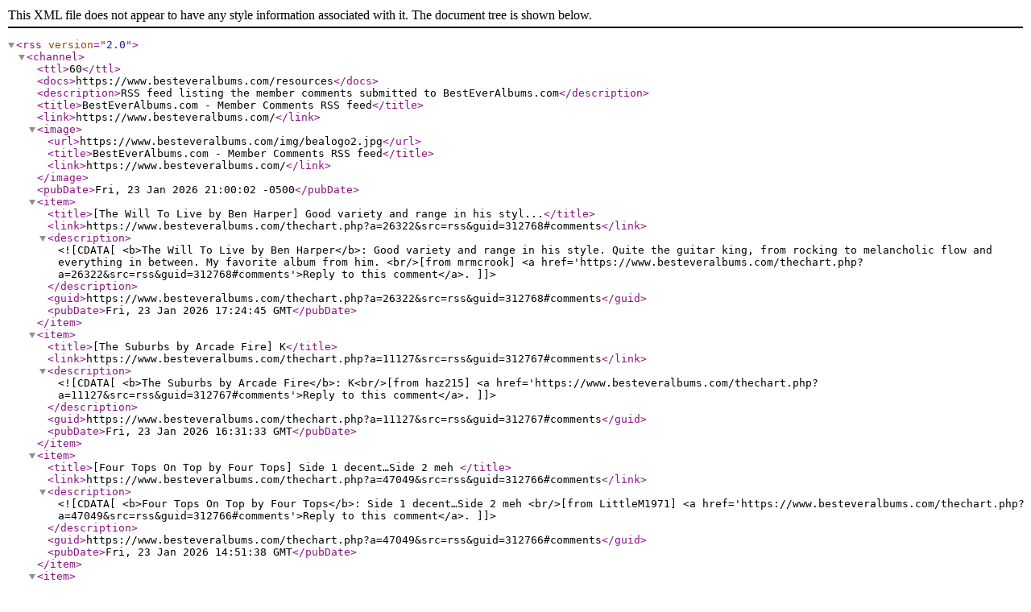

--- FILE ---
content_type: application/xml
request_url: https://www.besteveralbums.com/feeds/BestEverAlbumsdotCom_Comments.xml
body_size: 15143
content:
<?xml version="1.0" encoding="utf-8" ?><rss version="2.0"><channel><ttl>60</ttl><docs>https://www.besteveralbums.com/resources</docs><description>RSS feed listing the member comments submitted to BestEverAlbums.com</description><title>BestEverAlbums.com - Member Comments RSS feed</title><link>https://www.besteveralbums.com/</link><image><url>https://www.besteveralbums.com/img/bealogo2.jpg</url><title>BestEverAlbums.com - Member Comments RSS feed</title><link>https://www.besteveralbums.com/</link></image><pubDate>Fri, 23 Jan 2026 21:00:02 -0500</pubDate><item><title>[The Will To Live by Ben Harper] Good variety and range in his styl...</title><link>https://www.besteveralbums.com/thechart.php?a=26322&amp;src=rss&amp;guid=312768#comments</link><description><![CDATA[<b>The Will To Live by Ben Harper</b>: Good variety and range in his style. Quite the guitar king, from rocking to melancholic flow and everything in between. My favorite album from him. <br/>[from mrmcrook] <a href='https://www.besteveralbums.com/thechart.php?a=26322&src=rss&guid=312768#comments'>Reply to this comment</a>.]]></description><guid>https://www.besteveralbums.com/thechart.php?a=26322&amp;src=rss&amp;guid=312768#comments</guid><pubDate>Fri, 23 Jan 2026 17:24:45 GMT</pubDate></item><item><title>[The Suburbs by Arcade Fire] K</title><link>https://www.besteveralbums.com/thechart.php?a=11127&amp;src=rss&amp;guid=312767#comments</link><description><![CDATA[<b>The Suburbs by Arcade Fire</b>: K<br/>[from haz215] <a href='https://www.besteveralbums.com/thechart.php?a=11127&src=rss&guid=312767#comments'>Reply to this comment</a>.]]></description><guid>https://www.besteveralbums.com/thechart.php?a=11127&amp;src=rss&amp;guid=312767#comments</guid><pubDate>Fri, 23 Jan 2026 16:31:33 GMT</pubDate></item><item><title>[Four Tops On Top by Four Tops] Side 1 decent…Side 2 meh </title><link>https://www.besteveralbums.com/thechart.php?a=47049&amp;src=rss&amp;guid=312766#comments</link><description><![CDATA[<b>Four Tops On Top by Four Tops</b>: Side 1 decent…Side 2 meh <br/>[from LittleM1971] <a href='https://www.besteveralbums.com/thechart.php?a=47049&src=rss&guid=312766#comments'>Reply to this comment</a>.]]></description><guid>https://www.besteveralbums.com/thechart.php?a=47049&amp;src=rss&amp;guid=312766#comments</guid><pubDate>Fri, 23 Jan 2026 14:51:38 GMT</pubDate></item><item><title>[Gaucho by Steely Dan] Hey Nineteen is one of their best songs and ...</title><link>https://www.besteveralbums.com/thechart.php?a=268&amp;src=rss&amp;guid=312764#comments</link><description><![CDATA[<b>Gaucho by Steely Dan</b>: Hey Nineteen is one of their best songs and the rest of the album is excellent but behind Countdown/Can't buy a thrill/Aja...<br/>[from PK] <a href='https://www.besteveralbums.com/thechart.php?a=268&src=rss&guid=312764#comments'>Reply to this comment</a>.]]></description><guid>https://www.besteveralbums.com/thechart.php?a=268&amp;src=rss&amp;guid=312764#comments</guid><pubDate>Fri, 23 Jan 2026 12:31:46 GMT</pubDate></item><item><title>[Original Pirate Material by...] This is golden. It's great beats b...</title><link>https://www.besteveralbums.com/thechart.php?a=278&amp;src=rss&amp;guid=312760#comments</link><description><![CDATA[<b>Original Pirate Material by The Streets</b>: This is golden. It's great beats behind clever and at time genuinely funny lyrics. I will say it reeks of the early aughts and can be a little cheesy, but it has that early internet swagger about. All in all I love it despite and even for it's faults. Also his brummie accent just adds to the charterer.  
Favourite tracks: Has It Come to This?, Let’s Push Things Forward, Same Old Thing<br/>[from mattmaster] <a href='https://www.besteveralbums.com/thechart.php?a=278&src=rss&guid=312760#comments'>Reply to this comment</a>.]]></description><guid>https://www.besteveralbums.com/thechart.php?a=278&amp;src=rss&amp;guid=312760#comments</guid><pubDate>Fri, 23 Jan 2026 01:52:20 GMT</pubDate></item><item><title>[Nerves by Kastrierte Philos...] They are really cool!</title><link>https://www.besteveralbums.com/thechart.php?a=40495&amp;src=rss&amp;guid=312759#comments</link><description><![CDATA[<b>Nerves by Kastrierte Philosophen</b>: They are really cool!<br/>[from Senay] <a href='https://www.besteveralbums.com/thechart.php?a=40495&src=rss&guid=312759#comments'>Reply to this comment</a>.]]></description><guid>https://www.besteveralbums.com/thechart.php?a=40495&amp;src=rss&amp;guid=312759#comments</guid><pubDate>Thu, 22 Jan 2026 22:14:29 GMT</pubDate></item><item><title>[Leaders Of The Free World b...] Not their best but still bloody go...</title><link>https://www.besteveralbums.com/thechart.php?a=2028&amp;src=rss&amp;guid=312758#comments</link><description><![CDATA[<b>Leaders Of The Free World by Elbow</b>: Not their best but still bloody good. The great thing is you always know what you're getting with an Elbow album. They never let me down.<br/>[from mrmcrook] <a href='https://www.besteveralbums.com/thechart.php?a=2028&src=rss&guid=312758#comments'>Reply to this comment</a>.]]></description><guid>https://www.besteveralbums.com/thechart.php?a=2028&amp;src=rss&amp;guid=312758#comments</guid><pubDate>Thu, 22 Jan 2026 16:38:41 GMT</pubDate></item><item><title>[Skeleton Tree by Nick Cave ...] trademark Nick Cave dark provocati...</title><link>https://www.besteveralbums.com/thechart.php?a=102578&amp;src=rss&amp;guid=312757#comments</link><description><![CDATA[<b>Skeleton Tree by Nick Cave & The Bad Seeds</b>: trademark Nick Cave dark provocative lyrics but gentler than some of his other material. perfect entry point before moving on to his other great albums like Murder Ballads and Let Love In.<br/>[from Duff79] <a href='https://www.besteveralbums.com/thechart.php?a=102578&src=rss&guid=312757#comments'>Reply to this comment</a>.]]></description><guid>https://www.besteveralbums.com/thechart.php?a=102578&amp;src=rss&amp;guid=312757#comments</guid><pubDate>Thu, 22 Jan 2026 16:25:25 GMT</pubDate></item><item><title>[Harvest by Neil Young] Heart of Gold is a great song, Alabama is g...</title><link>https://www.besteveralbums.com/thechart.php?a=179&amp;src=rss&amp;guid=312756#comments</link><description><![CDATA[<b>Harvest by Neil Young</b>: Heart of Gold is a great song, Alabama is good too. But I didn't really get anything from the rest of the album. To me it's a much less interesting album than After The Gold Rush - I did find quite a lot of it boring.<br/>[from wizardalien] <a href='https://www.besteveralbums.com/thechart.php?a=179&src=rss&guid=312756#comments'>Reply to this comment</a>.]]></description><guid>https://www.besteveralbums.com/thechart.php?a=179&amp;src=rss&amp;guid=312756#comments</guid><pubDate>Thu, 22 Jan 2026 14:09:46 GMT</pubDate></item><item><title>[Top 100 Greatest Music Albu...] Very interesting chart. I like it ...</title><link>https://www.besteveralbums.com/thechart.php?c=83249&amp;src=rss&amp;guid=312754#comments</link><description><![CDATA[<b>Top 100 Greatest Music Albums by mutant (2026)</b>: Very interesting chart. I like it a lot<br/>[from Johnnyo] <a href='https://www.besteveralbums.com/thechart.php?c=83249&src=rss&guid=312754#comments'>Reply to this comment</a>.]]></description><guid>https://www.besteveralbums.com/thechart.php?c=83249&amp;src=rss&amp;guid=312754#comments</guid><pubDate>Thu, 22 Jan 2026 05:50:40 GMT</pubDate></item><item><title>[Beverley Craven by Beverley...] Not my usual fair at all, but not ...</title><link>https://www.besteveralbums.com/thechart.php?a=48769&amp;src=rss&amp;guid=312752#comments</link><description><![CDATA[<b>Beverley Craven by Beverley Craven</b>: Not my usual fair at all, but not a bad album. Rather light weight but a pleasant listen. <br/>[from Johnnyo] <a href='https://www.besteveralbums.com/thechart.php?a=48769&src=rss&guid=312752#comments'>Reply to this comment</a>.]]></description><guid>https://www.besteveralbums.com/thechart.php?a=48769&amp;src=rss&amp;guid=312752#comments</guid><pubDate>Thu, 22 Jan 2026 04:49:25 GMT</pubDate></item><item><title>[XXIVK Magic by Bruno Mars] Slick fun. </title><link>https://www.besteveralbums.com/thechart.php?a=105646&amp;src=rss&amp;guid=312749#comments</link><description><![CDATA[<b>XXIVK Magic by Bruno Mars</b>: Slick fun. <br/>[from HoldenM] <a href='https://www.besteveralbums.com/thechart.php?a=105646&src=rss&guid=312749#comments'>Reply to this comment</a>.]]></description><guid>https://www.besteveralbums.com/thechart.php?a=105646&amp;src=rss&amp;guid=312749#comments</guid><pubDate>Thu, 22 Jan 2026 00:08:41 GMT</pubDate></item><item><title>[Scenery by 福居良 [Ryo Fukui]] A real throwback to the pre-rock era. ...</title><link>https://www.besteveralbums.com/thechart.php?a=51601&amp;src=rss&amp;guid=312748#comments</link><description><![CDATA[<b>Scenery by 福居良 [Ryo Fukui]</b>: A real throwback to the pre-rock era. The whole thing is just the trio of piano bass and drums. Filled with beautiful and tasteful playing.<br/>[from goodhumourman] <a href='https://www.besteveralbums.com/thechart.php?a=51601&src=rss&guid=312748#comments'>Reply to this comment</a>.]]></description><guid>https://www.besteveralbums.com/thechart.php?a=51601&amp;src=rss&amp;guid=312748#comments</guid><pubDate>Wed, 21 Jan 2026 18:30:17 GMT</pubDate></item><item><title>[Doppelgänger by Peaer] Solid record that carries on with the early...</title><link>https://www.besteveralbums.com/thechart.php?a=280530&amp;src=rss&amp;guid=312747#comments</link><description><![CDATA[<b>Doppelgänger by Peaer</b>: Solid record that carries on with the early 2000s-era minimalist indie guitar-based math-rock scene just like the intervening 20 years never happened, but that's actually a good thing... mostly. I was hoping "I.D.W.B.W.Y." would stand for something more confrontational, like "Interest Decreases When Bands Write Yawners," but apparently it's just "I don't wanna be without you." Also, the lead guitar sound in the middle of track 8, "Bad News," sounds just like a kazoo. How did they do that? Do they have a special guitar pedal? If so, I want one.<br/>[from MadhattanJack] <a href='https://www.besteveralbums.com/thechart.php?a=280530&src=rss&guid=312747#comments'>Reply to this comment</a>.]]></description><guid>https://www.besteveralbums.com/thechart.php?a=280530&amp;src=rss&amp;guid=312747#comments</guid><pubDate>Wed, 21 Jan 2026 17:52:41 GMT</pubDate></item><item><title>[Top 100 Greatest Music Albu...] Quite a bit of questionable picks ...</title><link>https://www.besteveralbums.com/thechart.php?c=15828&amp;src=rss&amp;guid=312746#comments</link><description><![CDATA[<b>Top 100 Greatest Music Albums by xo66 (2026)</b>: Quite a bit of questionable picks in questionable places, but still a decent list<br/>[from AbsurdCheesecake] <a href='https://www.besteveralbums.com/thechart.php?c=15828&src=rss&guid=312746#comments'>Reply to this comment</a>.]]></description><guid>https://www.besteveralbums.com/thechart.php?c=15828&amp;src=rss&amp;guid=312746#comments</guid><pubDate>Wed, 21 Jan 2026 16:22:24 GMT</pubDate></item><item><title>[Aja by Steely Dan] Disappointing, although Peg is great. Also enjo...</title><link>https://www.besteveralbums.com/thechart.php?a=1126&amp;src=rss&amp;guid=312745#comments</link><description><![CDATA[<b>Aja by Steely Dan</b>: Disappointing, although Peg is great. Also enjoyed Josie but wouldn't lose any sleep if I could never listen to the rest of the tracks ever again.<br/>[from wizardalien] <a href='https://www.besteveralbums.com/thechart.php?a=1126&src=rss&guid=312745#comments'>Reply to this comment</a>.]]></description><guid>https://www.besteveralbums.com/thechart.php?a=1126&amp;src=rss&amp;guid=312745#comments</guid><pubDate>Wed, 21 Jan 2026 15:51:36 GMT</pubDate></item><item><title>[Aja by Steely Dan] Second only to Nightfly!

Jazz rock perfection.</title><link>https://www.besteveralbums.com/thechart.php?a=1126&amp;src=rss&amp;guid=312744#comments</link><description><![CDATA[<b>Aja by Steely Dan</b>: Second only to Nightfly!

Jazz rock perfection.<br/>[from PK] <a href='https://www.besteveralbums.com/thechart.php?a=1126&src=rss&guid=312744#comments'>Reply to this comment</a>.]]></description><guid>https://www.besteveralbums.com/thechart.php?a=1126&amp;src=rss&amp;guid=312744#comments</guid><pubDate>Wed, 21 Jan 2026 15:13:59 GMT</pubDate></item><item><title>[Suzanne Vega by Suzanne Vega] this album is magical on those long ...</title><link>https://www.besteveralbums.com/thechart.php?a=5205&amp;src=rss&amp;guid=312743#comments</link><description><![CDATA[<b>Suzanne Vega by Suzanne Vega</b>: this album is magical on those long coldest nights of Winter.  starting with "Cracking" "My heart is broken
It's worn out at the knees, Hearing muffled, seeing blind, Soon it will hit the deep freeze" continuing with "Freeze Tag" at the playground in the Wintertime, and the "Small Blue Thing" that is "cold against your skin".  all the lyrics and music come through with clarity and detail like in "Undertow".  "The Queen and the Soldier" has that timeless feel that few artists ever find.<br/>[from Duff79] <a href='https://www.besteveralbums.com/thechart.php?a=5205&src=rss&guid=312743#comments'>Reply to this comment</a>.]]></description><guid>https://www.besteveralbums.com/thechart.php?a=5205&amp;src=rss&amp;guid=312743#comments</guid><pubDate>Wed, 21 Jan 2026 11:01:38 GMT</pubDate></item><item><title>[Fairyland Codex by Tropical...] this is a good followup to their S...</title><link>https://www.besteveralbums.com/thechart.php?a=265493&amp;src=rss&amp;guid=312742#comments</link><description><![CDATA[<b>Fairyland Codex by Tropical Fuck Storm</b>: this is a good followup to their Submersive Behavior ablum with less distortion and without the underwater feel.  music is chaotic but crisp with some enjoyable lyrics. fits in perfectly with the rest of Liddiard's catalog.  "I feel good for no bad reason,I feel bad for no good reason
Time is an illusion, lets go get lunch"<br/>[from Duff79] <a href='https://www.besteveralbums.com/thechart.php?a=265493&src=rss&guid=312742#comments'>Reply to this comment</a>.]]></description><guid>https://www.besteveralbums.com/thechart.php?a=265493&amp;src=rss&amp;guid=312742#comments</guid><pubDate>Wed, 21 Jan 2026 10:30:04 GMT</pubDate></item><item><title>[In The Rectory Of The Bizar...] The most overlooked album when it ...</title><link>https://www.besteveralbums.com/thechart.php?a=57971&amp;src=rss&amp;guid=312741#comments</link><description><![CDATA[<b>In The Rectory Of The Bizarre Reverend by Reverend Bizarre</b>: The most overlooked album when it comes to `Top-(whatever)-Metal-Albums` .
Blueprint of how Doom-Metal is supposed to be : Long Tracks , clean voice +  riffs that weigh 1000 tons. 
<br/>[from doombringer] <a href='https://www.besteveralbums.com/thechart.php?a=57971&src=rss&guid=312741#comments'>Reply to this comment</a>.]]></description><guid>https://www.besteveralbums.com/thechart.php?a=57971&amp;src=rss&amp;guid=312741#comments</guid><pubDate>Wed, 21 Jan 2026 06:31:50 GMT</pubDate></item></channel></rss>